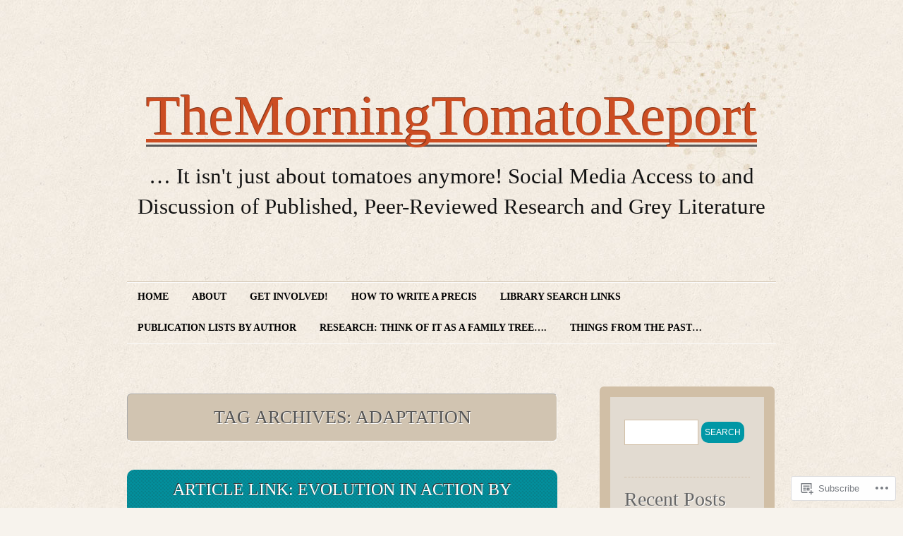

--- FILE ---
content_type: text/css
request_url: https://themorningtomatoreport.com/wp-content/mu-plugins/infinity/themes/pub/liquorice.css?m=1340731323i&cssminify=yes
body_size: 262
content:
.infinite-scroll #canvas:after{clear:both;content:'';display:block}.infinite-scroll #content{margin-bottom:40px}.infinite-scroll.neverending #content{margin-bottom:70px}.infinite-scroll .hentry:last-of-type,
.infinite-scroll .hentry.last-before-infinite{border-bottom:none}.infinite-loader{margin:20px 10px}#infinite-handle{margin:20px 0}#infinite-handle span{background-color:#0097a5;background-image:url('/wp-content/themes/pub/liquorice/images/title-bg.gif');background-repeat:repeat;border:0 none;color:#fff;padding:10px 15px;text-shadow:-1px -1px #333333;text-transform:uppercase}#infinite-handle span:hover{background-color:#cc4d22;background-image:url('/wp-content/themes/pub/liquorice/images/title-bg-over.gif');background-repeat:repeat}#infinite-footer .container{background:#d1bfa6;border:0 none}#infinite-footer .container .blog-credits{color:#fff}#infinite-footer .container a{color:#fff}.infinite-wrap{border:0 none}.infinite-scroll .post-navigation,
.infinite-scroll.neverending #footer{display:none}.infinity-end.neverending #footer{display:block}